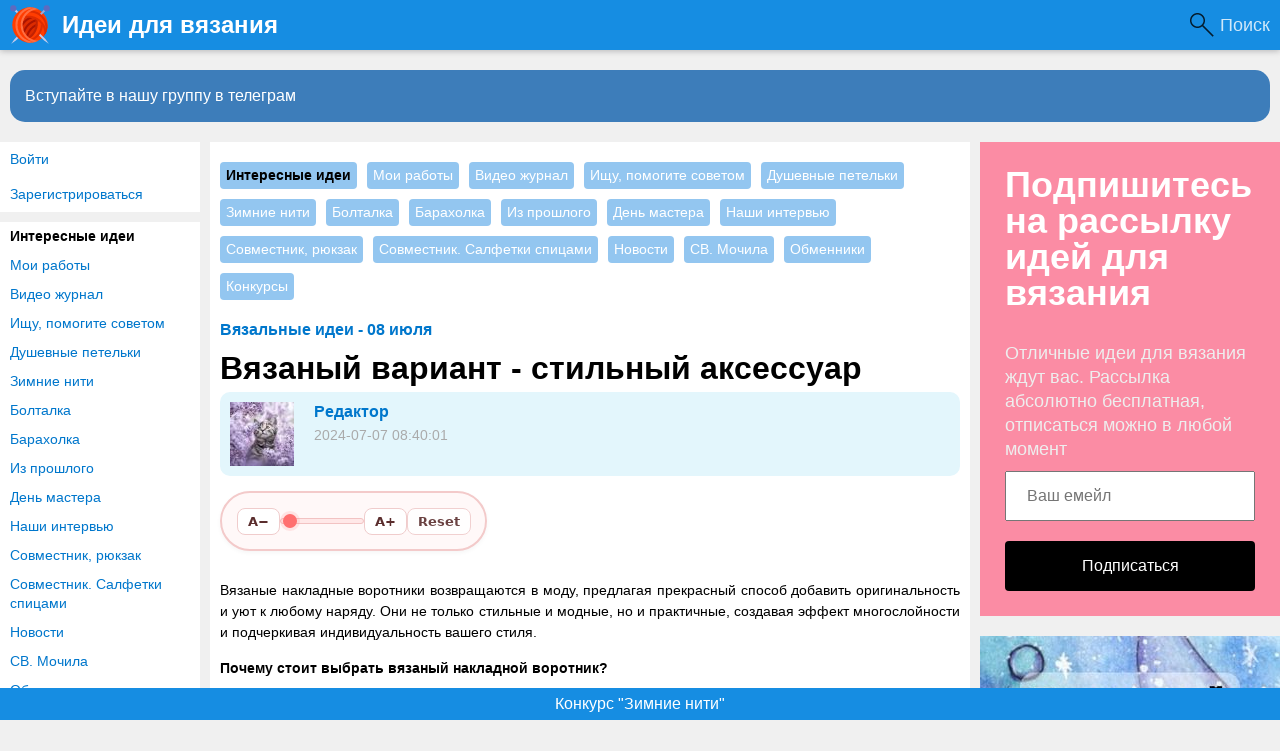

--- FILE ---
content_type: text/html
request_url: https://www.knittingideas.ru/posts/47327-vjazanyi-variant-stilnyi-aksessuar.html
body_size: 14364
content:
<!DOCTYPE html>
<html>
<head>
<title>Вязаный вариант - стильный аксессуар</title>
<meta http-equiv="Content-Type" content="text/html; charset=utf-8">
<meta property="og:title" content="Вязаный вариант - стильный аксессуар" />
<meta name="csrf-token" content="a6526777fcdf821639ecb3c27fbdcd6940cfe99d69787f7a3dd71b96eb4fa0dc" />
<link rel="icon" type="image/vnd.microsoft.icon" href="/favicon.ico?233042026011301" />
<link rel="apple-touch-icon" href="/apple-touch-icon.png" />
<meta name="viewport" content="width=device-width, initial-scale=1.0"> <meta name="description" content="Вязаные накладные воротники возвращаются в моду, предлагая прекрасный способ добавить оригинальность и уют к любому наряду. Они не только стильные и модные, но и практичные, создавая эффект многослойности и подчеркивая индивидуальность вашего стиля. Почему стоит выбрать вязаный накладной...">
<meta property="og:site_name" content="Идеи для вязания"/>
<meta property="og:type" content="article"/>
<meta property="og:locale" content="ru_RU">
<meta name="twitter:card" content="summary_large_image">
<meta name="twitter:title" content="Вязаный вариант - стильный аксессуар">
<meta name="twitter:description" content="Вязаные накладные воротники возвращаются в моду, предлагая прекрасный способ добавить оригинальность и уют к любому наряду. Они не только стильные и модные, но и практичные, создавая эффект многослойности и подчеркивая индивидуальность вашего стиля. Почему стоит выбрать вязаный накладной...">
<meta name="twitter:image" content="https://www.knittingideas.ru/upload/preview/posts_47327.jpg">
<meta name="title" content="Вязаный вариант - стильный аксессуар">
<script type="application/ld+json">{"@context":"https://schema.org","@type":"DiscussionForumPosting","headline":"Вязаный вариант - стильный аксессуар","author":{"@type":"Person","name":"Редактор"},"mainEntityOfPage":{"@type":"WebPage","@id":"https://www.knittingideas.ru/posts/47327-vjazanyi-variant-stilnyi-aksessuar.html"},"datePublished":"2024-07-07","text":"Вязаные накладные воротники возвращаются в моду, предлагая прекрасный способ добавить оригинальность и уют к любому наряду. Они не только стильные и модные, но и практичные, создавая эффект многослойности и подчеркивая индивидуальность вашего стиля. Почему стоит выбрать вязаный накладной воротник? 1. Универсальность: Вязаный воротник можно сочетать с множеством нарядов, создавая разные образы &mdash; от повседневного до вечернего. 2. Комфорт: Такие воротники мягкие, теплые и приятные к телу, что особенно актуально в прохладное время года. 3. Уникальность: Сделанный своими руками воротник гарантирует, что у вас будет эксклюзивный аксессуар, который станет изюминкой вашего гардероба. С чем носить вязаный накладной воротник? 1. С платьем: Добавьте вязаный воротник к простому однотонному платью, чтобы создать интересный акцент. Воротник может быть как контрастного цвета, так и в тон платью. Завершите образ ботильонами и элегантным пальто. 2. С рубашкой: Наденьте воротник поверх рубашки для создания стильного многослойного эффекта. Это отличное решение для офисного стиля. Дополните образ брюками или юбкой и классическими туфлями. 3. С пуловером или свитером: Воротник можно носить поверх вязаного свитера или пуловера, добавляя текстуру и объем. Такой образ будет выглядеть уютно и стильно, особенно в сочетании с джинсами и ботинками. 4. С футболкой: Для создания непринужденного образа надевайте воротник поверх простой футболки. Это придаст вашему повседневному наряду нотку оригинальности. Дополните образ джинсами и кроссовками. Несколько советов по стилю: - Цвет и узор: Выбирайте цвета и узоры, которые гармонируют с вашим гардеробом. Классические цвета, такие как белый, черный, серый, легко комбинируются с разными нарядами. Но не бойтесь добавлять яркие акценты или сложные узоры. - Материал: Обратите внимание на пряжу. Натуральные материалы, такие как шерсть, меринос, кашемир, придадут воротнику мягкость и тепло. - Форма: Экспериментируйте с формой воротника &mdash; он может быть круглым, треугольным, с ажурным узором или плотной вязки. Выбирайте ту форму, которая лучше всего подчеркивает ваш стиль. Вязаный накладной воротник &mdash; это не просто модный аксессуар, но и практичное дополнение к вашему гардеробу. Он позволяет легко изменить образ, добавляя ему шарм и индивидуальность. Экспериментируйте с сочетаниями и оставайтесь стильными в любое время года!","interactionStatistic":{"@type":"InteractionCounter","interactionType":"https://schema.org/CommentAction","userInteractionCount":0},"image":["https://www.knittingideas.ru/upload/preview/posts_47327.jpg"]}</script>
<meta property="og:description" content="Вязаные накладные воротники возвращаются в моду, предлагая прекрасный способ добавить оригинальность и уют к любому наряду. Они не только стильные и модные, но и практичные, создавая эффект многослойности и подчеркивая индивидуальность вашего стиля. Почему стоит выбрать вязаный накладной..."/>
<meta property="og:image" content="https://www.knittingideas.ru/upload/preview/posts_47327.jpg"/>
<meta property="og:url" content="https://www.knittingideas.ru/posts/47327-vjazanyi-variant-stilnyi-aksessuar.html"/>
<link rel="preload" as="image" href="/upload/000/u27/b/f/variant-stilnyi-aksessuar-images-big_m.webp" media="(max-width: 400px)" fetchpriority="high"/>
<link rel="preload" as="image" href="/upload/000/u27/b/f/variant-stilnyi-aksessuar-images-big.webp" media="(min-width: 401px)" fetchpriority="high"/>
<link rel="canonical" href="https://www.knittingideas.ru/posts/47327-vjazanyi-variant-stilnyi-aksessuar.html"/>
<link rel="search" type="application/opensearchdescription+xml" href="/search/opensearch" title="Поиск на Идеи для вязания" />
<link rel="stylesheet" type="text/css" href="/templates/m1/css/compiled.css?233042026011301">
<link rel="stylesheet" type="text/css" href="/templates/add/knittingideas.css?233042026011301">
<!--noindex--><!-- Yandex.RTB -->
<script>window.yaContextCb=window.yaContextCb||[]</script>
<script src="https://yandex.ru/ads/system/context.js" async></script>
<script async src="https://pagead2.googlesyndication.com/pagead/js/adsbygoogle.js?client=ca-pub-7677310462556635"
crossorigin="anonymous"></script>
<meta name="yandex-verification" content="d68b824b8dcce5b8" /><!--/noindex--></head>
<body id="desktop_device_type" class="columns3 controller-content uri-posts_47327-vjazanyi-variant-stilnyi-aksessuar_html">
<script>
(function(){
const m = document.cookie.match(/(?:^|;\\s*)textScale=([^;]+)/);
if (!m) return;
const v = parseFloat(m[1]);
if (!v || isNaN(v)) return;
document.documentElement.style.setProperty('--ts', v);
})();
</script>
<!--noindex--><!-- Yandex.Metrika counter -->
<script type="text/javascript" >
(function(m,e,t,r,i,k,a){m[i]=m[i]||function(){(m[i].a=m[i].a||[]).push(arguments)};
m[i].l=1*new Date();k=e.createElement(t),a=e.getElementsByTagName(t)[0],k.async=1,k.src=r,a.parentNode.insertBefore(k,a)})
(window, document, "script", "https://mc.yandex.ru/metrika/tag.js", "ym");
ym(44944999, "init", {
clickmap:true,
trackLinks:true,
accurateTrackBounce:true
});
</script>
<noscript><div><img src="https://mc.yandex.ru/watch/44944999" style="position:absolute; left:-9999px;" alt="" /></div></noscript>
<!-- /Yandex.Metrika counter --><!--/noindex-->
<header class="columns3">
<div class="w flex">
<div id="hamburger" class="px10-m desktop-hidden">
<svg style="fill:#70757a;width:24px;height:24px" viewBox="0 0 24 24" xmlns="http://www.w3.org/2000/svg"><path d="M0 0h24v24H0z" fill="none"></path><path d="M3 18h18v-2H3v2zm0-5h18v-2H3v2zm0-7v2h18V6H3z"></path></svg>
</div>
<a id="logo" class="px0-m" href="/">
<span class="mobile-hidden">Идеи для вязания</span>
<span class="desktop-hidden">&nbsp;Идеи для вязания</span> </a>
<!--noindex-->
<div class="spacer"></div><a class="h-op h-op8" style="
color: #FFF;
background: url([data-uri]) 0 center no-repeat;
background-size: 24px;
padding-left: 30px;
padding-right: 10px;
font-size: 18px;
" href="https://www.knittingideas.ru/yadsearch">Поиск</a> <!--/noindex-->
</div>
</header>
<div id="hmbg">
</div>
<div id="hm">
<a id="hmlogo" href="#" onclick="return false;">Идеи для вязания</a>
<div class="authmenu vert-list menu mb10">
<a rel="nofollow" title="Войти" class="l1" href="/auth/login" target="_self">Войти</a>
<a rel="nofollow" title="Зарегистрироваться" class="l1" href="/auth/register" target="_self">Зарегистрироваться</a>
</div><div class="catslite vert-list mb10"><a href="/posts/interesnye-idei" class="s">Интересные идеи</a><a href="/posts/moi-raboty" >Мои работы</a><a href="/posts/video-zhurnal" >Видео журнал</a><a href="/posts/ischu-pomogite-sovetom" >Ищу, помогите советом</a><a href="/posts/dushevnye-petelki" >Душевные петельки</a><a href="/posts/zimnie-niti" >Зимние нити</a><a href="/posts/boltalka" >Болталка</a><a href="/posts/baraholka" >Барахолка</a><a href="/posts/iz-proshlogo" >Из прошлого</a><a href="/posts/den-mastera" >День мастера</a><a href="/posts/nashi-intervyu" >Наши интервью</a><a href="/posts/sovmestnik-ryukzak" >Совместник, рюкзак</a><a href="/posts/sovmestnik-salfetki-spicami" >Совместник. Салфетки спицами</a><a href="/posts/novosti" >Новости</a><a href="/posts/sv-mochila" >СВ. Мочила</a><a href="/posts/obmenniki" >Обменники</a><a href="/posts/konkursy" >Конкурсы</a></div> </div>
<div class="show-bookmarks-urls" data-set-bookmarks-tags-url="/bookmarks/setbookmarktags" data-invert-url="/bookmarks/invertbookmarks" data-bookmarks-users-url="/bookmarks/getbookmarksusers"></div>
<div id="layout">
<!--noindex--><div id="widget_pos_top"><div class="widget_html_block"><a onclick="ym(44944999,'reachGoal','tg-join-btn');" href="https://t.me/+VL9HxZEwa-gyNDIy" style="display: block;
line-height: 32px;
background-color: rgb(61, 125, 186);
color: #FFF;
margin: 10px 10px 10px;
padding: 10px 15px;
font-size: 16px; border-radius: 15px;">Вступайте в нашу группу в телеграм</a></div>
</div><!--/noindex-->
<div id="main" class="flex">
<div id="main-left" class="mobile-hidden pt10"><div class="authmenu vert-list menu mb10">
<a rel="nofollow" title="Войти" class="l1" href="/auth/login" target="_self">Войти</a>
<a rel="nofollow" title="Зарегистрироваться" class="l1" href="/auth/register" target="_self">Зарегистрироваться</a>
</div><div class="catslite vert-list mb10"><a href="/posts/interesnye-idei" class="s">Интересные идеи</a><a href="/posts/moi-raboty" >Мои работы</a><a href="/posts/video-zhurnal" >Видео журнал</a><a href="/posts/ischu-pomogite-sovetom" >Ищу, помогите советом</a><a href="/posts/dushevnye-petelki" >Душевные петельки</a><a href="/posts/zimnie-niti" >Зимние нити</a><a href="/posts/boltalka" >Болталка</a><a href="/posts/baraholka" >Барахолка</a><a href="/posts/iz-proshlogo" >Из прошлого</a><a href="/posts/den-mastera" >День мастера</a><a href="/posts/nashi-intervyu" >Наши интервью</a><a href="/posts/sovmestnik-ryukzak" >Совместник, рюкзак</a><a href="/posts/sovmestnik-salfetki-spicami" >Совместник. Салфетки спицами</a><a href="/posts/novosti" >Новости</a><a href="/posts/sv-mochila" >СВ. Мочила</a><a href="/posts/obmenniki" >Обменники</a><a href="/posts/konkursy" >Конкурсы</a></div></div>
<div id="main-center" class="w100p">
<div class="widget content-post-cats-widget" id="widget_wrapper_82">
<div class="body">
<div class="catslite vert-list"><a href="/posts/interesnye-idei" class="s">Интересные идеи</a><a href="/posts/moi-raboty" >Мои работы</a><a href="/posts/video-zhurnal" >Видео журнал</a><a href="/posts/ischu-pomogite-sovetom" >Ищу, помогите советом</a><a href="/posts/dushevnye-petelki" >Душевные петельки</a><a href="/posts/zimnie-niti" >Зимние нити</a><a href="/posts/boltalka" >Болталка</a><a href="/posts/baraholka" >Барахолка</a><a href="/posts/iz-proshlogo" >Из прошлого</a><a href="/posts/den-mastera" >День мастера</a><a href="/posts/nashi-intervyu" >Наши интервью</a><a href="/posts/sovmestnik-ryukzak" >Совместник, рюкзак</a><a href="/posts/sovmestnik-salfetki-spicami" >Совместник. Салфетки спицами</a><a href="/posts/novosti" >Новости</a><a href="/posts/sv-mochila" >СВ. Мочила</a><a href="/posts/obmenniki" >Обменники</a><a href="/posts/konkursy" >Конкурсы</a></div> </div>
</div><div class="widget" id="widget_wrapper_68">
<div class="body">
<!--noindex--><!-- Yandex.RTB R-A-238481-15 -->
<script>window.yaContextCb.push(()=>{
Ya.Context.AdvManager.render({
type: 'floorAd',
blockId: 'R-A-238481-15'
})
})</script><!--/noindex--> </div>
</div>
<div class="content_item_digest-link"><a href="/subscribe/digest/3182">Вязальные идеи - 08 июля</a></div><div class="show-voted-urls" data-addvote-url="/votes/add" data-getvoted-url="/votes/getvoted"></div><div class="show-bookmarks-urls" data-invert-url="/bookmarks/invertbookmarks" data-bookmarks-users-url="/bookmarks/
getbookmarksusers"></div>
<h1 class="content-item-h1 content-item-posts-h1 py0 my0">
Вязаный вариант - стильный аксессуар </h1>
<div class="flex author-header-item-view">
<a rel="nofollow" href="/users/27"><img class="img-thumbnail " width="64" height="64" src="/upload/000/u27/9/c/e3a20ff6.jpg" alt="Редактор" title="Редактор" /></a>
<div class="pl20 mr20">
<a class="bold" rel="nofollow" href="/users/27">Редактор</a>
<div class="lgray fs1 mt5 mb5">
2024-07-07 08:40:01 </div>
</div>
</div>
<div class="item-header-controls flex"> <div class="reader-toolbar" role="group" aria-label="Text size controls" ctype="posts" cid="47327">
<button class="ts-btn" type="button" data-action="dec" title="Smaller (A−)">A−</button>
<div class="ts-scale" aria-hidden="true"><span class="dot"></span></div>
<button class="ts-btn" type="button" data-action="inc" title="Larger (A+)">A+</button>
<button class="ts-btn reset" type="button" data-action="reset" title="Reset">Reset</button>
</div>
</div>
<div class="field ft_html f_content auto_field" >
<!--noindex--><!--/noindex--> <p style="text-align: justify;">Вязаные накладные воротники возвращаются в моду, предлагая прекрасный способ добавить оригинальность и уют к любому наряду. Они не только стильные и модные, но и практичные, создавая эффект многослойности и подчеркивая индивидуальность вашего стиля.</p> <div style="text-align: justify;"><strong>Почему стоит выбрать вязаный накладной воротник?</strong></div> <div style="text-align: justify;"><br></div><div style="text-align: justify;"><strong>1. Универсальность: </strong>Вязаный воротник можно сочетать с множеством нарядов, создавая разные образы &mdash; от повседневного до вечернего.</div> <div style="text-align: justify;"><strong>2. Комфорт:</strong> Такие воротники мягкие, теплые и приятные к телу, что особенно актуально в прохладное время года.</div> <div style="text-align: justify;"><strong>3. Уникальность:</strong> Сделанный своими руками воротник гарантирует, что у вас будет эксклюзивный аксессуар, который станет изюминкой вашего гардероба.</div> <div style="text-align: justify;"><strong><br></strong></div><div style="text-align: justify;"><strong>С чем носить вязаный накладной воротник?</strong></div> <div style="text-align: justify;"><br></div><div style="text-align: justify;"><strong>1. С платьем</strong>: Добавьте вязаный воротник к простому однотонному платью, чтобы создать интересный акцент. Воротник может быть как контрастного цвета, так и в тон платью. Завершите образ ботильонами и элегантным пальто.</div> <div style="text-align: justify;"><strong>2. С рубашкой:</strong> Наденьте воротник поверх рубашки для создания стильного многослойного эффекта. Это отличное решение для офисного стиля. Дополните образ брюками или юбкой и классическими туфлями.</div> <div style="text-align: justify;"><strong>3. С пуловером или свитером</strong>: Воротник можно носить поверх вязаного свитера или пуловера, добавляя текстуру и объем. Такой образ будет выглядеть уютно и стильно, особенно в сочетании с джинсами и ботинками.</div> <div style="text-align: justify;"><strong>4. С футболкой:</strong> Для создания непринужденного образа надевайте воротник поверх простой футболки. Это придаст вашему повседневному наряду нотку оригинальности. Дополните образ джинсами и кроссовками.</div> <div style="text-align: justify;"><br></div><div style="text-align: justify;"><strong>Несколько советов по стилю:</strong></div> <div style="text-align: justify;"><br></div><div style="text-align: justify;"><strong>- Цвет и узор:</strong> Выбирайте цвета и узоры, которые гармонируют с вашим гардеробом. Классические цвета, такие как белый, черный, серый, легко комбинируются с разными нарядами. Но не бойтесь добавлять яркие акценты или сложные узоры.</div> <div style="text-align: justify;"><strong>- Материал: </strong>Обратите внимание на пряжу. Натуральные материалы, такие как шерсть, меринос, кашемир, придадут воротнику мягкость и тепло.</div> <div style="text-align: justify;"><strong>- Форма: </strong>Экспериментируйте с формой воротника &mdash; он может быть круглым, треугольным, с ажурным узором или плотной вязки. Выбирайте ту форму, которая лучше всего подчеркивает ваш стиль.</div> <div style="text-align: justify;">Вязаный накладной воротник &mdash; это не просто модный аксессуар, но и практичное дополнение к вашему гардеробу. Он позволяет легко изменить образ, добавляя ему шарм и индивидуальность. Экспериментируйте с сочетаниями и оставайтесь стильными в любое время года!</div>
</div>
<div class="field ft_imageswithtext f_images auto_field" >
<div class="image-text "><picture><source srcset="/upload/000/u27/b/f/variant-stilnyi-aksessuar-images-big_m.webp" media="(max-width: 400px)" type="image/webp"><source srcset="/upload/000/u27/b/f/variant-stilnyi-aksessuar-images-big_m.jpg" media="(max-width: 400.px)"><source srcset="/upload/000/u27/b/f/variant-stilnyi-aksessuar-images-big.webp" media="(min-width: 401px)" type="image/webp"><source srcset="/upload/000/u27/b/f/variant-stilnyi-aksessuar-images-big.jpg" media="(min-width: 401px)"><img src="/upload/000/u27/b/f/variant-stilnyi-aksessuar-images-big.jpg" width="554" height="690" alt="Вязаный вариант - стильный аксессуар" fetchpriority="high"></picture></div><div class="image-text "><picture><source srcset="/upload/000/u27/2/b/variant-stilnyi-aksessuar-images-big_m.webp" media="(max-width: 400px)" type="image/webp"><source srcset="/upload/000/u27/2/b/variant-stilnyi-aksessuar-images-big_m.jpg" media="(max-width: 400.px)"><source srcset="/upload/000/u27/2/b/variant-stilnyi-aksessuar-images-big.webp" media="(min-width: 401px)" type="image/webp"><source srcset="/upload/000/u27/2/b/variant-stilnyi-aksessuar-images-big.jpg" media="(min-width: 401px)"><img src="/upload/000/u27/2/b/variant-stilnyi-aksessuar-images-big.jpg" width="367" height="690" alt="Вязаный вариант - стильный аксессуар"></picture></div><div class="image-text "><picture><source srcset="/upload/000/u27/4/b/variant-stilnyi-aksessuar-images-big_m.webp" media="(max-width: 400px)" type="image/webp"><source srcset="/upload/000/u27/4/b/variant-stilnyi-aksessuar-images-big_m.jpg" media="(max-width: 400.px)"><source srcset="/upload/000/u27/4/b/variant-stilnyi-aksessuar-images-big.webp" media="(min-width: 401px)" type="image/webp"><source srcset="/upload/000/u27/4/b/variant-stilnyi-aksessuar-images-big.jpg" media="(min-width: 401px)"><img src="/upload/000/u27/4/b/variant-stilnyi-aksessuar-images-big.jpg" width="368" height="690" alt="Вязаный вариант - стильный аксессуар"></picture></div><div class="image-text "><picture><source srcset="/upload/000/u27/7/3/variant-stilnyi-aksessuar-images-big_m.webp" media="(max-width: 400px)" type="image/webp"><source srcset="/upload/000/u27/7/3/variant-stilnyi-aksessuar-images-big_m.jpg" media="(max-width: 400.px)"><source srcset="/upload/000/u27/7/3/variant-stilnyi-aksessuar-images-big.webp" media="(min-width: 401px)" type="image/webp"><source srcset="/upload/000/u27/7/3/variant-stilnyi-aksessuar-images-big.jpg" media="(min-width: 401px)"><img src="/upload/000/u27/7/3/variant-stilnyi-aksessuar-images-big.jpg" width="574" height="690" alt="Вязаный вариант - стильный аксессуар"></picture></div>
</div>
<div class="content_item posts_item" cid="47327">
<div class="info_bar mt20 flex">
<div class="bar_item bar_votes flex lgray"><span class="icon like touch" onclick='icms.modal.openAjax("/auth/login");'></span><span class="caption">Мне нравится</span><span class="counter" onclick='icms.myvotes.showvoted("posts", "votes", 47327);'>15</span></div>
<a class="bar_item bi_comments flex notu lgray" href="#comments" title="Комментарии">
<span class="icon comment"></span>
<span class="counter"></span>
</a>
<div class="bar_item bar_bookmarks flex " onclick='icms.modal.openAjax("/auth/login");'><span class="icon bookmark touch"></span><span class="caption">Добавить в закладки</span></div><div class="bar_item bar_bookmarks_set_tags hidden ml-20 button button-ok pointer" onclick='icms.bookmarks.setBookmarksTags(47327, "posts", 0);'">Назначить теги</div><div class="bar_item bar_bookmarks_tags oh autoh ml-20"></div> <div class="bar_item bi_date_pub" title="Дата публикации">
2024-07-07 08:40:01 </div>
</div>
</div>
<div class="flexwrap mt10" id="big-share-buttons" data-url="/tune/socialbuttonclick">
<a class="ok h-op8 h-op button mr10 mb10" rel="nofollow" onclick="ShareButtonClick('ok', 'posts', 47327);", target="_blank" href="https://connect.ok.ru/dk?st.cmd=WidgetSharePreview&st.shareUrl=https%3A%2F%2Fwww.knittingideas.ru%2Fposts%2F47327-vjazanyi-variant-stilnyi-aksessuar.html&st.title=Вязаный вариант - стильный аксессуар&st.description=Вязаные накладные воротники возвращаются в моду, предлагая прекрасный способ добавить оригинальность и уют к любому наряду. Они ...&st.imageUrl=https%3A%2F%2Fwww.knittingideas.ru%2Fupload%2F000%2Fu27%2Fb%2Ff%2Fvariant-stilnyi-aksessuar-images-big.jpg">
<span class="text">Поделиться в ОК</span>
</a><a class="vk h-op8 h-op button mr10 mb10" rel="nofollow" onclick="ShareButtonClick('vk', 'posts', 47327);" target="_blank" href="https://vk.com/share.php?url=https%3A%2F%2Fwww.knittingideas.ru%2Fposts%2F47327-vjazanyi-variant-stilnyi-aksessuar.html&title=Вязаный вариант - стильный аксессуар&cmg=1">Поделиться Вконтакте</a><a class="facebook h-op8 h-op button mr10 mb10" rel="nofollow" onclick="ShareButtonClick('facebook', 'posts', 47327);"
href="https://www.facebook.com/sharer.php?src=sp&u=https%3A%2F%2Fwww.knittingideas.ru%2Fposts%2F47327-vjazanyi-variant-stilnyi-aksessuar.html&title=Вязаный вариант - стильный аксессуар&description=Вязаные накладные воротники возвращаются в моду, предлагая прекрасный способ добавить оригинальность и уют к любому наряду. Они ...&picture=https%3A%2F%2Fwww.knittingideas.ru%2Fupload%2F000%2Fu27%2Fb%2Ff%2Fvariant-stilnyi-aksessuar-images-big.jpg&utm_source=share2"
onclick="window.open(this.href, this.title); return false" target="_blank">Поделиться на Facebook</a><a class="button mailru mr10 mb10" rel="nofollow" onclick="ShareButtonClick('mail', 'posts', 47327);" target="_blank" class="share-button share-mailru" href="https://connect.mail.ru/share?url=https%3A%2F%2Fwww.knittingideas.ru%2Fposts%2F47327-vjazanyi-variant-stilnyi-aksessuar.html&title=Вязаный вариант - стильный аксессуар&image_url=https%3A%2F%2Fwww.knittingideas.ru%2Fupload%2F000%2Fu27%2Fb%2Ff%2Fvariant-stilnyi-aksessuar-images-big.jpg">Поделиться на <span class="aaa">@</span><span class="mailru">mail.ru</span></a><a class="pinterest h-op8 h-op button mr10 mb10" rel="nofollow" onclick="ShareButtonClick('pinterest', 'posts', 47327);" target="_blank" href="https://pinterest.com/pin/create/button/?url=https%3A%2F%2Fwww.knittingideas.ru%2Fposts%2F47327-vjazanyi-variant-stilnyi-aksessuar.html&media=https://www.knittingideas.ru/upload/000/u27/b/f/variant-stilnyi-aksessuar-images-big.jpg&description=Вязаный вариант - стильный аксессуар" class="pin-it-button" count-layout="horizontal">В Pinterest</a><a class="twitter h-op8 h-op button mr10 mb10" rel="nofollow" onclick="ShareButtonClick('twitter', 'posts', 47327);" target="_blank" href="http://www.twitter.com/share?url=https%3A%2F%2Fwww.knittingideas.ru%2Fposts%2F47327-vjazanyi-variant-stilnyi-aksessuar.html" class="twitter-button" count-layout="horizontal">Поделиться в Твиттере</a> </div>
<!--noindex--><!--noindex--><div style="margin: 20px 0; height: 300px;">
<!-- Yandex.RTB R-A-238481-11 -->
<div id="yandex_rtb_R-A-238481-11"></div>
<script>window.yaContextCb.push(()=>{
Ya.Context.AdvManager.render({
renderTo: 'yandex_rtb_R-A-238481-11',
blockId: 'R-A-238481-11'
})
})</script>
</div><!--/noindex--><!--/noindex-->
<style>
.rec-widget-dz {
max-width: 640px;
margin: 0 auto 0;
}
.rec-card
{
margin-bottom: 8px;
}
.rec-card a {
border: 1px solid #EEE;
border-radius: 20px;
overflow: hidden;
}
.rec-card a:hover {
border: 1px solid transparent;
}
.rec-widget-dz .rec-card .nopreview,
.rec-widget-dz .rec-card .preview {
height: 230px;
width: 300px;
flex-shrink: 0;
background-size: cover;
}
.rec-widget-dz .rec-card .nopreview {
background: rgb(238,238,238);
background: linear-gradient(90deg, rgba(238,238,238,1) 0%, rgba(255,255,255,1) 35%, rgba(221,221,221,1) 100%);
}
.rec-card .flex
{
align-items: flex-start;
}
.rec-card .title {
font-size: 21px;
}
.rec-card .text-block
{
padding-left: 12px;
}
@media screen and (max-width: 700px) {
.rec-card {
height: auto;
}
.rec-card .text-block {
padding-bottom: 12px;
}
.rec-widget-dz .flex {
flex-wrap: wrap;
}
.rec-widget-dz .rec-card .preview {
width: 100%;
}
}
</style>
<div class="rec-widget-dz recomended-widget-posts">
<div class="flexwrap">
<div class="w100p rec-card"><a onclick="ym(44944999,'reachGoal','promopages')" class="flex w100p" href="/posts/20734-vjazhem-stilnyi-aksessuar.html"><div class="preview" style="background-image: url(https://www.knittingideas.ru/upload/000/u27/0/8/vjazhem-stilnyi-aksessuar-images-normal.jpg);"></div><div class="text-block"><div class="title c-black bold py10">Вяжем стильный аксессуар</div><div class="gray content pb10">Конкурс "Счастливый комментарий" - комментируй публикации, получай призы каждую неделю! Детали конкурса читайте здесь ЗДЕСЬКонкурс с денежным призом! Самое сказочное событие Вашей рукодельной зимы! Ус...</div></div></a></div><div class="w100p rec-card"><a onclick="ym(44944999,'reachGoal','promopages')" class="flex w100p" href="/posts/8903-vjazanyi-veer-stilnyi-aksessuar.html"><div class="preview" style="background-image: url(https://www.knittingideas.ru/upload/000/u27/9/0/vjazanyi-veer-stilnyi-aksessuar-images-normal.jpg);"></div><div class="text-block"><div class="title c-black bold py10">Вязаный веер - стильный аксессуар!</div><div class="gray content pb10">Конкурс "Счастливый комментарий" - комментируй публикации, получай призы каждую неделю! Детали конкурса читайте здесь ЗдесьНовая рубрика "Наши интервью" - истории о нас! Стань ее героем прямо сейчас. ...</div></div></a></div><div class="w100p rec-card"><a onclick="ym(44944999,'reachGoal','promopages')" class="flex w100p" href="/posts/42568-sumochka-kryuchkom-vjazhem-stilnyi-aksessuar.html"><div class="preview" style="background-image: url(https://www.knittingideas.ru/upload/000/u27/e/2/sumochka-kryuchkom-vjazhem-stilnyi-aksessuar-images-normal.jpg);"></div><div class="text-block"><div class="title c-black bold py10">Сумочка крючком, вяжем стильный аксессуар</div><div class="gray content pb10">Сейчас всем нам, как никогда, нужна поддержка. Что мы, рукодельницы, можем сделать? Конечно же, наполнять пространство вокруг себя добром и созиданием. Давайте продолжать заниматься творчеством, вязат...</div></div></a></div><div class="w100p rec-card"><a onclick="ym(44944999,'reachGoal','promopages')" class="flex w100p" href="/posts/9374-stilnyi-vjazanyi-kardigan.html"><div class="preview" style="background-image: url(https://www.knittingideas.ru/upload/000/u27/8/3/stilnyi-vjazanyi-kardigan-images-normal.jpg);"></div><div class="text-block"><div class="title c-black bold py10">Стильный вязаный кардиган</div><div class="gray content pb10">Конкурс "Счастливый комментарий" - комментируй публикации, получай призы каждую неделю! Детали конкурса читайте здесь ЗдесьНовая рубрика "Наши интервью" - истории о нас! Стань ее героем прямо сейчас. ...</div></div></a></div><div class="w100p rec-card"><a onclick="ym(44944999,'reachGoal','promopages')" class="flex w100p" href="/posts/10931-milaja-shapochka-spicami-stilnyi-aksessuar.html"><div class="preview" style="background-image: url(https://www.knittingideas.ru/upload/000/u27/9/e/milaja-shapochka-spicami-stilnyi-aksessuar-images-normal.jpg);"></div><div class="text-block"><div class="title c-black bold py10">Милая шапочка спицами, стильный аксессуар</div><div class="gray content pb10">Пpяжa Nepal Drops&nbsp;65% - шерсть 35% - альпака 50 гр/ 75 метров - 2 мотка. Цвeт на фото серый mix 0517. Спицы круговые 3,5. Пряжа подойдет любая - было бы желание немного потрудиться с расчетом...</div></div></a></div><div class="w100p rec-card"><a onclick="ym(44944999,'reachGoal','promopages')" class="flex w100p" href="/posts/47454-jarkaja-shal-kryuchkom-stilnyi-aksessuar.html"><div class="preview" style="background-image: url(https://www.knittingideas.ru/upload/000/u27/5/c/e725826c.jpg);"></div><div class="text-block"><div class="title c-black bold py10">Яркая шаль крючком - стильный аксессуар</div><div class="gray content pb10">Шаль, связанная крючком, – это не только практичный аксессуар, который согреет в прохладные дни, но и стильный элемент гардероба, который придаст вашему образу изысканность и индивидуальность. В этом ...</div></div></a></div><div class="w100p rec-card"><a onclick="ym(44944999,'reachGoal','promopages')" class="flex w100p" href="/posts/23599-jarkaja-shal-vjazhem-stilnyi-aksessuar.html"><div class="preview" style="background-image: url(https://www.knittingideas.ru/upload/000/u27/3/3/jarkaja-shal-vjazhem-stilnyi-aksessuar-images-normal.jpg);"></div><div class="text-block"><div class="title c-black bold py10">Яркая шаль, вяжем стильный аксессуар</div><div class="gray content pb10">Конкурс "Счастливый комментарий" - комментируй публикации, получай призы каждую неделю! Детали конкурса читайте здесь ЗДЕСЬЭкспресс конкурс "Вязаный карантин", 3 сезон! - детали участия читаем ЗДЕСЬ</div></div></a></div><div class="w100p rec-card"><a onclick="ym(44944999,'reachGoal','promopages')" class="flex w100p" href="/posts/40436-shal-nakidka-vjazhem-stilnyi-aksessuar.html"><div class="preview" style="background-image: url(https://www.knittingideas.ru/upload/000/u27/3/9/shal-nakidka-vjazhem-stilnyi-aksessuar-images-normal.jpg);"></div><div class="text-block"><div class="title c-black bold py10">Шаль-накидка, вяжем стильный аксессуар,</div><div class="gray content pb10">Зимний конкурс с денежными призами для наших рукодельниц. Условия читаем ЗДЕСЬ____________________________________________________________________________Сейчас всем нам, как никогда, нужна поддержка....</div></div></a></div><div class="w100p rec-card"><a onclick="ym(44944999,'reachGoal','promopages')" class="flex w100p" href="/posts/22420-azhurnyi-platok-vjazhem-stilnyi-aksessuar.html"><div class="preview" style="background-image: url(https://www.knittingideas.ru/upload/000/u27/f/2/azhurnyi-platok-vjazhem-stilnyi-aksessuar-images-normal.jpg);"></div><div class="text-block"><div class="title c-black bold py10">Ажурный платок, вяжем стильный аксессуар</div><div class="gray content pb10">Вам потребуется: пряжа (47% хлопка, 47% полиакрила, 6% полиамида; 165 м/50 г) - 300 г бордовой; крючок № 4.Описание вязания узора крючком:вязать согл. схеме вязания узора крючком. Для этого начать у с...</div></div></a></div><div class="w100p rec-card"><a onclick="ym(44944999,'reachGoal','promopages')" class="flex w100p" href="/posts/1808-azhurnye-mitenki-stilnyi-aksessuar.html"><div class="preview" style="background-image: url(https://www.knittingideas.ru/upload/000/u27/90/05/azhurnye-mitenki-stilnyi-aksessuar-images-normal.jpg);"></div><div class="text-block"><div class="title c-black bold py10">Ажурные митенки - стильный аксессуар</div><div class="gray content pb10">Замечательные ажурные митенки красивые и теплые. Чтобы связать крючком ажурные митенки вам понадобятся следующие материалы: однотонная пряжа любого оттенка, крючок по толщине пряжи, нитка с иголкой, н...</div></div></a></div><div class="w100p rec-card"><a onclick="ym(44944999,'reachGoal','promopages')" class="flex w100p" href="/posts/8007-stilnyi-vjazanyi-komplekt.html"><div class="preview" style="background-image: url(https://www.knittingideas.ru/upload/000/u27/3/e/stilnyi-vjazanyi-komplekt-images-normal.jpg);"></div><div class="text-block"><div class="title c-black bold py10">Стильный вязаный комплект</div><div class="gray content pb10">Очень красивые вязаные спицами шапочка и снуд с оригинальным подбором узоров.2 варианта узора шапки в картинках + коса к снуду: Резинка 1/1 чередуется через 4 ряда ( т.е. меняется местами изн. с лиц. ...</div></div></a></div><div class="w100p rec-card"><a onclick="ym(44944999,'reachGoal','promopages')" class="flex w100p" href="/posts/16237-stilnyi-vjazanyi-sharfik.html"><div class="preview" style="background-image: url(https://www.knittingideas.ru/upload/000/u27/d/4/stilnyi-vjazanyi-sharfik-images-normal.jpg);"></div><div class="text-block"><div class="title c-black bold py10">Стильный вязаный шарфик</div><div class="gray content pb10">Так же этот узор отлично подойдёт для вязания зимней шапочкиЭтот мягкий, объемный, легкий шарф выглядит одинаково красиво с обеих сторон. На первый взгляд узор может показаться сложным, но если разобр...</div></div></a></div><div class="w100p rec-card"><a onclick="ym(44944999,'reachGoal','promopages')" class="flex w100p" href="/posts/7095-stilnyi-vjazanyi-kostyum.html"><div class="preview" style="background-image: url(https://www.knittingideas.ru/upload/000/u27/02/69/stilnyi-vjazanyi-kostyum-images-normal.jpg);"></div><div class="text-block"><div class="title c-black bold py10">Стильный вязаный костюм</div><div class="gray content pb10">В стильном костюме из юбки с завязками и жакета на одной пуговице удачно сочетаются рельефные косы и широкие планки из контрастных полос.РАЗМЕРЫ S (M) L (XL) ШИРИНА 98 (107) 116 (127) см (жакет по о...</div></div></a></div><div class="w100p rec-card"><a onclick="ym(44944999,'reachGoal','promopages')" class="flex w100p" href="/posts/7600-zhilet-transformer-stilnyi-aksessuar.html"><div class="preview" style="background-image: url(https://www.knittingideas.ru/upload/000/u27/b/2/95xvrmi-w20.jpg);"></div><div class="text-block"><div class="title c-black bold py10">Жилет-трансформер - стильный аксессуар</div><div class="gray content pb10">Шаль, жилет с длинными полочками, интересная накидка? Эта интересная модель-трансформер предоставит большой простор для экспериментов.РАЗМЕРЫ 36/42 ВАМ ПОТРЕБУЕТСЯ - Пряжа секционного крашения (48% п...</div></div></a></div><div class="w100p rec-card"><a onclick="ym(44944999,'reachGoal','promopages')" class="flex w100p" href="/posts/11231-sumochka-sova-vjazhem-stilnyi-aksessuar.html"><div class="preview" style="background-image: url(https://www.knittingideas.ru/upload/000/u27/1/b/sumochka-sova-vjazhem-stilnyi-aksessuar-images-normal.jpg);"></div><div class="text-block"><div class="title c-black bold py10">Сумочка-сова - вяжем стильный аксессуар</div><div class="gray content pb10">Конкурс "Счастливый комментарий" - комментируй публикации, получай призы каждую неделю! Детали конкурса читайте здесь Здесь Новая рубрика "Наши интервью" - истории о нас! Стань ее героем прямо сейчас....</div></div></a></div><div class="w100p rec-card"><a onclick="ym(44944999,'reachGoal','promopages')" class="flex w100p" href="/posts/19786-uyutnyi-sharf-snud-vjazhem-stilnyi-aksessuar-spicami.html"><div class="preview" style="background-image: url(https://www.knittingideas.ru/upload/000/u27/e/7/uyutnyi-sharf-snud-vjazhem-stilnyi-aksessuar-spicami-images-normal.jpg);"></div><div class="text-block"><div class="title c-black bold py10">Уютный шарф-снуд, вяжем стильный аксессуар спицами</div><div class="gray content pb10">Вязаный снуд в два оборота, из очень мягкой пряжи, в составе которой мериносовая шерсть, бамбук и акрил. Цвет светло-серый, практически серебряный. Он очень мягкий, очень теплый, очень стильный и в то...</div></div></a></div> </div>
</div>
<div id="comments_widget" >
<div class="mfs1 fl3 bold mt10 mb10">Нет комментариев</div>
<div id="content-list-is" class="py10">
<div id="comments_list" data-load-votes-url="/tune/getcommentvotes" data-load-parent-comment-url="/tune/getcommentparent">
<div style="clear: both;"><a name="comments-frame"></a></div>
<script>var LANG_TUNE_COPY_LINK_TO_COMMENT_COPIED = 'Ссылка скопирована';</script>
</div>
</div>
<div id="comments_urls" style="display: none"
data-get-url="/comments/get"
data-approve-url="/comments/approve"
data-delete-url="/comments/delete"
data-refresh-url="/tune/getcommentslist"
data-track-url="/comments/track"
data-rate-url="/tune/ratecomment"
></div>
</div>
<!--noindex--><!--/noindex-->
<div class="widget my10" id="widget_wrapper_70">
<div class="body">
<div class="widget_html_block"><a href="https://www.knittingideas.ru/posts/54098-konkurs-zimnie-niti.html"
style="
background-color: #168de2;
color: #FFF;
cursor: pointer;
text-align: center;
margin: 0;
display: block;
position: fixed;
bottom: 0;
left: 0;
right: 0;
width: 100%;
height: 32px;
line-height: 32px;">Конкурс "Зимние нити"</a></div>
</div>
</div><div class="widget" id="widget_wrapper_75">
<div class="body">
<!--noindex--><div style="margin: 20px 0;">
<!-- Yandex.RTB R-A-238481-16 -->
<div id="yandex_rtb_R-A-238481-16"></div>
<script>
window.yaContextCb.push(()=>{
Ya.Context.AdvManager.render({
"blockId": "R-A-238481-16",
"renderTo": "yandex_rtb_R-A-238481-16",
"type": "feed"
})
})
const feed = document.getElementById('yandex_rtb_R-A-238481-16'); // ID из поля renderTo
const callback = (entries) => {
entries.forEach((entry) => {
if (entry.isIntersecting) {
Ya.Context.AdvManager.destroy({
blockId: 'R-A-238481-15'
}), // blockId для мобильной версии
Ya.Context.AdvManager.destroy({
blockId: 'R-A-238481-15'
}); // blockId для десктопной версии
}
});
};
const observer = new IntersectionObserver(callback, {
threshold: 0,
});
observer.observe(feed);
</script>
</div><!--/noindex--> </div>
</div> </div>
<div id="main-right" class="pt10">
<!--noindex-->
<div class="widget" id="widget_wrapper_72">
<div class="body">
<div class="subscribe-subscribe-form" id="sform-72" successtext="Спасибо за подписку" errortext="Произошла ошибка подписки на рассылку, попробуйте еще раз">
<h2 class="title">Подпишитесь на рассылку идей для вязания</h2><div class="text">Отличные идеи для вязания ждут вас.
Рассылка абсолютно бесплатная, отписаться можно в любой момент</div><div class="message"></div>
<input class="email" type="email" name="email" required="" placeholder="Ваш емейл" />
<input type="hidden" name="utm_source" value="form-rightsidebar" /><input type="hidden" name="utm_medium" value="posts/47327-vjazanyi-variant-stilnyi-aksessuar.html" /><div class="button-submit">Подписаться</div>
</div>
</div>
</div><div class="widget my10" id="widget_wrapper_63">
<div class="body">
<div class="widget_html_block"><div style="margin: 0; display: block;"><a href="https://www.knittingideas.ru/posts/35771-vjazalnyi-goroskop-tolko-dlja-knittingideas-ru.html"><img alt="Вязальный гороскоп для наших мастериц" title="Вязальный гороскоп для наших мастериц" style="display: block;" width="300" height="240" src="https://www.knittingideas.ru/banners/goroskop2.jpg" /></a></div></div>
</div>
</div><div id="right-sticky"><!--noindex--><!--noindex--><!-- Yandex.RTB R-A-238481-4 -->
<div id="yandex_rtb_R-A-238481-4"></div>
<script>window.yaContextCb.push(()=>{
Ya.Context.AdvManager.render({
renderTo: 'yandex_rtb_R-A-238481-4',
blockId: 'R-A-238481-4'
})
})</script><!--/noindex--><!--/noindex--></div> <!--/noindex-->
</div>
</div> </div>
<footer>
<div class="w">
<div class="footeritem" id="copyright">
Идеи для вязания &copy;
2026 </div>
<div class="footeritem" id="info">
</div>
</div>
</footer>
<meta property="og:site_name" content="Идеи для вязания"/>
<meta property="og:type" content="article"/>
<meta property="og:locale" content="ru_RU">
<meta name="twitter:card" content="summary_large_image">
<meta name="twitter:title" content="Вязаный вариант - стильный аксессуар">
<meta name="twitter:description" content="Вязаные накладные воротники возвращаются в моду, предлагая прекрасный способ добавить оригинальность и уют к любому наряду. Они не только стильные и модные, но и практичные, создавая эффект многослойности и подчеркивая индивидуальность вашего стиля. Почему стоит выбрать вязаный накладной...">
<meta name="twitter:image" content="https://www.knittingideas.ru/upload/preview/posts_47327.jpg">
<meta name="title" content="Вязаный вариант - стильный аксессуар">
<script type="application/ld+json">{"@context":"https://schema.org","@type":"DiscussionForumPosting","headline":"Вязаный вариант - стильный аксессуар","author":{"@type":"Person","name":"Редактор"},"mainEntityOfPage":{"@type":"WebPage","@id":"https://www.knittingideas.ru/posts/47327-vjazanyi-variant-stilnyi-aksessuar.html"},"datePublished":"2024-07-07","text":"Вязаные накладные воротники возвращаются в моду, предлагая прекрасный способ добавить оригинальность и уют к любому наряду. Они не только стильные и модные, но и практичные, создавая эффект многослойности и подчеркивая индивидуальность вашего стиля. Почему стоит выбрать вязаный накладной воротник? 1. Универсальность: Вязаный воротник можно сочетать с множеством нарядов, создавая разные образы &mdash; от повседневного до вечернего. 2. Комфорт: Такие воротники мягкие, теплые и приятные к телу, что особенно актуально в прохладное время года. 3. Уникальность: Сделанный своими руками воротник гарантирует, что у вас будет эксклюзивный аксессуар, который станет изюминкой вашего гардероба. С чем носить вязаный накладной воротник? 1. С платьем: Добавьте вязаный воротник к простому однотонному платью, чтобы создать интересный акцент. Воротник может быть как контрастного цвета, так и в тон платью. Завершите образ ботильонами и элегантным пальто. 2. С рубашкой: Наденьте воротник поверх рубашки для создания стильного многослойного эффекта. Это отличное решение для офисного стиля. Дополните образ брюками или юбкой и классическими туфлями. 3. С пуловером или свитером: Воротник можно носить поверх вязаного свитера или пуловера, добавляя текстуру и объем. Такой образ будет выглядеть уютно и стильно, особенно в сочетании с джинсами и ботинками. 4. С футболкой: Для создания непринужденного образа надевайте воротник поверх простой футболки. Это придаст вашему повседневному наряду нотку оригинальности. Дополните образ джинсами и кроссовками. Несколько советов по стилю: - Цвет и узор: Выбирайте цвета и узоры, которые гармонируют с вашим гардеробом. Классические цвета, такие как белый, черный, серый, легко комбинируются с разными нарядами. Но не бойтесь добавлять яркие акценты или сложные узоры. - Материал: Обратите внимание на пряжу. Натуральные материалы, такие как шерсть, меринос, кашемир, придадут воротнику мягкость и тепло. - Форма: Экспериментируйте с формой воротника &mdash; он может быть круглым, треугольным, с ажурным узором или плотной вязки. Выбирайте ту форму, которая лучше всего подчеркивает ваш стиль. Вязаный накладной воротник &mdash; это не просто модный аксессуар, но и практичное дополнение к вашему гардеробу. Он позволяет легко изменить образ, добавляя ему шарм и индивидуальность. Экспериментируйте с сочетаниями и оставайтесь стильными в любое время года!","interactionStatistic":{"@type":"InteractionCounter","interactionType":"https://schema.org/CommentAction","userInteractionCount":0},"image":["https://www.knittingideas.ru/upload/preview/posts_47327.jpg"]}</script>
<meta property="og:description" content="Вязаные накладные воротники возвращаются в моду, предлагая прекрасный способ добавить оригинальность и уют к любому наряду. Они не только стильные и модные, но и практичные, создавая эффект многослойности и подчеркивая индивидуальность вашего стиля. Почему стоит выбрать вязаный накладной..."/>
<meta property="og:image" content="https://www.knittingideas.ru/upload/preview/posts_47327.jpg"/>
<meta property="og:url" content="https://www.knittingideas.ru/posts/47327-vjazanyi-variant-stilnyi-aksessuar.html"/>
<link rel="preload" as="image" href="/upload/000/u27/b/f/variant-stilnyi-aksessuar-images-big_m.webp" media="(max-width: 400px)" fetchpriority="high"/>
<link rel="preload" as="image" href="/upload/000/u27/b/f/variant-stilnyi-aksessuar-images-big.webp" media="(min-width: 401px)" fetchpriority="high"/>
<link rel="canonical" href="https://www.knittingideas.ru/posts/47327-vjazanyi-variant-stilnyi-aksessuar.html"/>
<link rel="search" type="application/opensearchdescription+xml" href="/search/opensearch" title="Поиск на Идеи для вязания" />
<script src="https://ajax.googleapis.com/ajax/libs/jquery/1.12.4/jquery.min.js" ></script>
<script src="/templates/m1/js/compiled.js?233042026011301" ></script>
<div class="scrollUp" style="display: none;">↑</div>
<div id="language-items" data-bookmarks-add-error="Ошибка добавления в закладки" data-bookmarks-added="Добавлено в закладки" data-bookmarks-removed="Удалено из закладок" data-bookmarks-your-tags="Ваши теги" data-bookmarks-set-tags-title="Введите теги через запятую" data-bookmarks-set-tags-okbtn="Сохранить" data-bookmarks-set-tags-cancelbtn="Отмена" data-bookmarks-save-tags-error="Ошибка сохранения тегов" data-bookmarks-save-tags-ok="Теги сохранены" ></div>
<script>
function sendTuneEvent(eventName, ctype, id) {
try {
const url = "https://www.knittingideas.ru/tune/event";
const params = new URLSearchParams({
event: eventName,
ctype: ctype,
id: id
});
fetch(url, {
method: "POST",
headers: { 'Content-Type':'application/x-www-form-urlencoded; charset=UTF-8' },
body: params.toString(),
keepalive: true
}).catch(() => {});
} catch (e) {
console.error("sendTuneEvent error:", e);
}
}
</script>
<script type="text/javascript">
var LANG_SEND = 'Отправить';var LANG_SAVE = 'Сохранить';var LANG_COMMENT_DELETED = 'Комментарий удален';var LANG_COMMENT_DELETE_CONFIRM = 'Удалить комментарий пользователя %s?';var LANG_MODERATION_REFUSE_REASON = 'Укажите причину отклонения';
var LANG_SEND = 'Отправить';var LANG_SAVE = 'Сохранить';var LANG_COMMENT_DELETED = 'Комментарий удален';var LANG_COMMENT_DELETE_CONFIRM = 'Удалить комментарий пользователя %s?';var LANG_MODERATION_REFUSE_REASON = 'Укажите причину отклонения'; icms.comments.init({
get:'/comments/get',
approve:'/comments/approve',
delete:'/comments/delete',
refresh:'/comments/refresh',
track:'/comments/track',
rate:'/comments/rate'
},{
tc:'content',
ts:'posts',
ti:'47327',
tud:'27',
timestamp:'1768295612'
});
$("#sform-72 .email").keypress(function(event)
{
var keycode = (event.keyCode ? event.keyCode : event.which);
if(keycode == '13')
{
$("#sform-72 .button-submit").click();
}
});
$("#sform-72 .button-submit").click(function()
{
if ($(this).hasClass('disabled'))
return;
var form = $(this).closest('.subscribe-subscribe-form');
if (!form.find('.email').get(0).reportValidity())
return;
$(this).addClass('disabled');
form.find('.message').hide();
var data = new FormData();
$.each(form.find('input'), function()
{
data.append($(this).attr('name'), $(this).val());
});
$.ajax({
type: 'POST',
url: "/subscribe/subscribebywidget",
data: data,
success: function(response)
{
if (response.error)
{
form.find('.message').show().removeClass('success').addClass('error').html(form.attr('errortext'));
form.find('.button-submit').removeClass('disabled');
}
else
{
form.find('.message').show().removeClass('error').addClass('success').html(form.attr('successtext'));
form.find('.email').hide();
form.find('.button-submit').hide();
}
},
error: function(response) {
form.find('.message').show().removeClass('success').addClass('error').html(form.attr('errortext'));
form.find('.button-submit').removeClass('disabled');
},
processData: false,
contentType: false,
dataType: 'json',
});
});
var isModalWindowShown = false;
setTimeout("ModalWindowGetCode1768295613();", 10000);
function ShowModalWindowContent1768295613(content, s_id, hash)
{
const container = document.querySelector("body");
const scriptRegex = /<script\b[^>]*>([\s\S]*?)<\/script>/gi;
let scripts = [];
content = content.replace(scriptRegex, (match, code) => {
scripts.push(code);
return "";
});
const tempDiv = document.createElement("div");
tempDiv.innerHTML = content;
while (tempDiv.firstChild) {
container.prepend(tempDiv.firstChild);
}
scripts.forEach(scriptCode => {
const newScript = document.createElement("script");
newScript.textContent = scriptCode;
document.body.appendChild(newScript);
});
if (s_id && hash) {
fetch("/subscribe/modalwindowview", {
method: "POST",
headers: {
"Content-Type": "application/x-www-form-urlencoded"
},
body: new URLSearchParams({ s_id: s_id, hash: hash })
});
}
}
function ModalWindowGetCode1768295613()
{
if (isModalWindowShown)
return;
isModalWindowShown = true;
var data = {
ref: "",
utm_source: "www.knittingideas.ru",
utm_medium: "popup",
utm_campaign: "",
utm_content: "",
utm_term: "",
};
var params = new URLSearchParams(data).toString();
fetch("/subscribe/getmodalwindow", {
method: "POST",
headers: {
"Content-Type": "application/x-www-form-urlencoded",
},
body: params
})
.then(function(response) {
return response.json();
})
.then(function(response) {
console.log(response);
if (response.delay)
{
setTimeout(ShowModalWindowContent1768295613, (response.delay * 1000), response.html, response.lstat_id, response.hash);
return;
}
ShowModalWindowContent1768295613(response.html, 0, 0);
})
.catch(function(error) {
});
}
</script></body>
</html>

--- FILE ---
content_type: text/html; charset=utf-8
request_url: https://www.google.com/recaptcha/api2/aframe
body_size: 267
content:
<!DOCTYPE HTML><html><head><meta http-equiv="content-type" content="text/html; charset=UTF-8"></head><body><script nonce="n9BVbFaPb6gF_3DY_fmrBg">/** Anti-fraud and anti-abuse applications only. See google.com/recaptcha */ try{var clients={'sodar':'https://pagead2.googlesyndication.com/pagead/sodar?'};window.addEventListener("message",function(a){try{if(a.source===window.parent){var b=JSON.parse(a.data);var c=clients[b['id']];if(c){var d=document.createElement('img');d.src=c+b['params']+'&rc='+(localStorage.getItem("rc::a")?sessionStorage.getItem("rc::b"):"");window.document.body.appendChild(d);sessionStorage.setItem("rc::e",parseInt(sessionStorage.getItem("rc::e")||0)+1);localStorage.setItem("rc::h",'1769459604767');}}}catch(b){}});window.parent.postMessage("_grecaptcha_ready", "*");}catch(b){}</script></body></html>